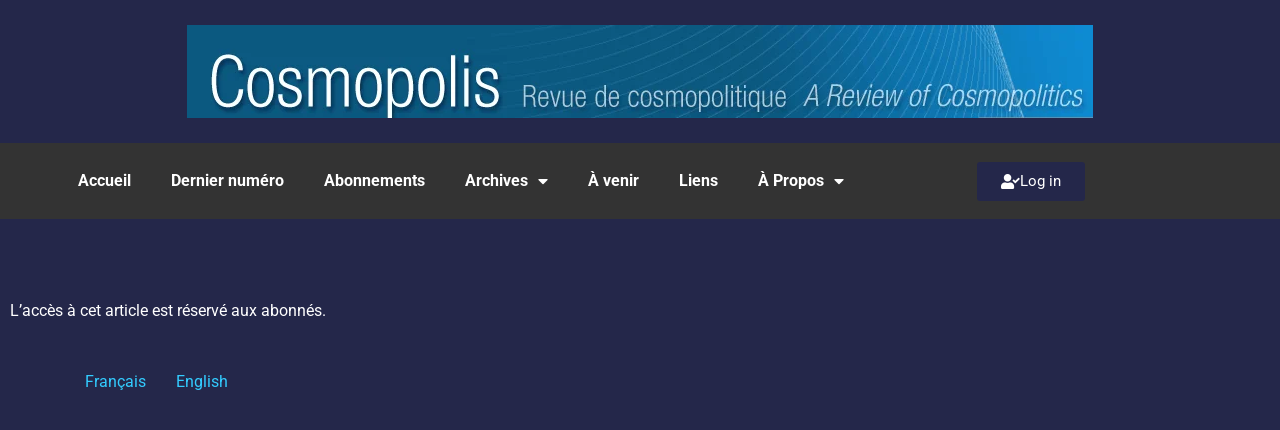

--- FILE ---
content_type: text/html; charset=UTF-8
request_url: https://www.cosmopolis-rev.org/articles-2/a-flexible-cylinder-to-model-physical-functions-of-consciousness
body_size: 15883
content:
<!doctype html>
<html lang="fr-FR">
<head>
	<meta charset="UTF-8">
	<meta name="viewport" content="width=device-width, initial-scale=1">
	<link rel="profile" href="https://gmpg.org/xfn/11">
	<meta name='robots' content='index, follow, max-image-preview:large, max-snippet:-1, max-video-preview:-1' />

	<!-- This site is optimized with the Yoast SEO plugin v26.6 - https://yoast.com/wordpress/plugins/seo/ -->
	<title>A flexible cylinder to model physical functions of consciousness - Cosmopolis</title>
	<link rel="canonical" href="https://www.cosmopolis-rev.org/articles-2/a-flexible-cylinder-to-model-physical-functions-of-consciousness" />
	<meta property="og:locale" content="fr_FR" />
	<meta property="og:type" content="article" />
	<meta property="og:title" content="A flexible cylinder to model physical functions of consciousness - Cosmopolis" />
	<meta property="og:description" content="Résumé / AbstractWe consider the universe as entirely described by physical information and we propose to describe its evolution as a variation of its information, as if it were calculated by a giant computer implementing the laws of nature. However, a delicate aspect of this process is that nature contains a certain amount of indeterminism, [&hellip;]" />
	<meta property="og:url" content="https://www.cosmopolis-rev.org/articles-2/a-flexible-cylinder-to-model-physical-functions-of-consciousness" />
	<meta property="og:site_name" content="Cosmopolis" />
	<meta property="article:published_time" content="2013-10-20T19:05:03+00:00" />
	<meta name="author" content="Philippe Guillemant" />
	<meta name="twitter:label1" content="Écrit par" />
	<meta name="twitter:data1" content="Philippe Guillemant" />
	<meta name="twitter:label2" content="Durée de lecture estimée" />
	<meta name="twitter:data2" content="44 minutes" />
	<meta name="twitter:label3" content="Written by" />
	<meta name="twitter:data3" content="Philippe Guillemant" />
	<script type="application/ld+json" class="yoast-schema-graph">{"@context":"https://schema.org","@graph":[{"@type":"Article","@id":"https://www.cosmopolis-rev.org/articles-2/a-flexible-cylinder-to-model-physical-functions-of-consciousness#article","isPartOf":{"@id":"https://www.cosmopolis-rev.org/articles-2/a-flexible-cylinder-to-model-physical-functions-of-consciousness"},"author":[{"@id":"https://www.cosmopolis-rev.org/fr/#/schema/person/fb3f987b5ce2473455b93b24e3331f7d"}],"headline":"A flexible cylinder to model physical functions of consciousness","datePublished":"2013-10-20T19:05:03+00:00","mainEntityOfPage":{"@id":"https://www.cosmopolis-rev.org/articles-2/a-flexible-cylinder-to-model-physical-functions-of-consciousness"},"wordCount":8910,"publisher":{"@id":"https://www.cosmopolis-rev.org/fr/#organization"},"keywords":["articles"],"articleSection":["Articles"],"inLanguage":"fr-FR"},{"@type":"WebPage","@id":"https://www.cosmopolis-rev.org/articles-2/a-flexible-cylinder-to-model-physical-functions-of-consciousness","url":"https://www.cosmopolis-rev.org/articles-2/a-flexible-cylinder-to-model-physical-functions-of-consciousness","name":"A flexible cylinder to model physical functions of consciousness - Cosmopolis","isPartOf":{"@id":"https://www.cosmopolis-rev.org/fr/#website"},"datePublished":"2013-10-20T19:05:03+00:00","inLanguage":"fr-FR","potentialAction":[{"@type":"ReadAction","target":["https://www.cosmopolis-rev.org/articles-2/a-flexible-cylinder-to-model-physical-functions-of-consciousness"]}]},{"@type":"WebSite","@id":"https://www.cosmopolis-rev.org/fr/#website","url":"https://www.cosmopolis-rev.org/fr/","name":"Cosmopolis","description":"Revue de cosmopolitique","publisher":{"@id":"https://www.cosmopolis-rev.org/fr/#organization"},"potentialAction":[{"@type":"SearchAction","target":{"@type":"EntryPoint","urlTemplate":"https://www.cosmopolis-rev.org/fr/?s={search_term_string}"},"query-input":{"@type":"PropertyValueSpecification","valueRequired":true,"valueName":"search_term_string"}}],"inLanguage":"fr-FR"},{"@type":"Organization","@id":"https://www.cosmopolis-rev.org/fr/#organization","name":"Cosmopolis","url":"https://www.cosmopolis-rev.org/fr/","logo":{"@type":"ImageObject","inLanguage":"fr-FR","@id":"https://www.cosmopolis-rev.org/fr/#/schema/logo/image/","url":"https://www.cosmopolis-rev.org/wp-content/uploads/2019/12/logo_cosmo.png","contentUrl":"https://www.cosmopolis-rev.org/wp-content/uploads/2019/12/logo_cosmo.png","width":906,"height":93,"caption":"Cosmopolis"},"image":{"@id":"https://www.cosmopolis-rev.org/fr/#/schema/logo/image/"}},{"@type":"Person","@id":"https://www.cosmopolis-rev.org/fr/#/schema/person/fb3f987b5ce2473455b93b24e3331f7d","name":"Philippe Guillemant","image":{"@type":"ImageObject","inLanguage":"fr-FR","@id":"https://www.cosmopolis-rev.org/fr/#/schema/person/image/88527ebe79876462644969c168d711be","url":"https://secure.gravatar.com/avatar/42c801975e9e2d97648e3b16ee079daf3cc956d084a32acac55655783b84215c?s=96&d=mm&r=g","contentUrl":"https://secure.gravatar.com/avatar/42c801975e9e2d97648e3b16ee079daf3cc956d084a32acac55655783b84215c?s=96&d=mm&r=g","caption":"Philippe Guillemant"},"description":"Researcher at CNRS (French National Centre for scientific Research), engineer from the “Ecole Centrale Paris”, specializes in the Physics of Information and Chaos. He obtained his PhD and Research Supervision habilitation from Aix-Marseille University, and has been awarded the “Cristal du CNRS” and the “International industrial vision trophy” for his innovative work in image processing and artificial intelligence.","url":"https://www.cosmopolis-rev.org/fr/author/pguillemant"}]}</script>
	<!-- / Yoast SEO plugin. -->


<link rel="alternate" type="application/rss+xml" title="Cosmopolis &raquo; Flux" href="https://www.cosmopolis-rev.org/fr/feed" />
<link rel="alternate" type="application/rss+xml" title="Cosmopolis &raquo; Flux des commentaires" href="https://www.cosmopolis-rev.org/fr/comments/feed" />
<link rel="alternate" type="application/rss+xml" title="Cosmopolis &raquo; A flexible cylinder to model physical functions of consciousness Flux des commentaires" href="https://www.cosmopolis-rev.org/articles-2/a-flexible-cylinder-to-model-physical-functions-of-consciousness/feed" />
<link rel="alternate" title="oEmbed (JSON)" type="application/json+oembed" href="https://www.cosmopolis-rev.org/wp-json/oembed/1.0/embed?url=https%3A%2F%2Fwww.cosmopolis-rev.org%2Farticles-2%2Fa-flexible-cylinder-to-model-physical-functions-of-consciousness&#038;lang=fr" />
<link rel="alternate" title="oEmbed (XML)" type="text/xml+oembed" href="https://www.cosmopolis-rev.org/wp-json/oembed/1.0/embed?url=https%3A%2F%2Fwww.cosmopolis-rev.org%2Farticles-2%2Fa-flexible-cylinder-to-model-physical-functions-of-consciousness&#038;format=xml&#038;lang=fr" />
<style id='wp-img-auto-sizes-contain-inline-css'>
img:is([sizes=auto i],[sizes^="auto," i]){contain-intrinsic-size:3000px 1500px}
/*# sourceURL=wp-img-auto-sizes-contain-inline-css */
</style>
<style id='wp-emoji-styles-inline-css'>

	img.wp-smiley, img.emoji {
		display: inline !important;
		border: none !important;
		box-shadow: none !important;
		height: 1em !important;
		width: 1em !important;
		margin: 0 0.07em !important;
		vertical-align: -0.1em !important;
		background: none !important;
		padding: 0 !important;
	}
/*# sourceURL=wp-emoji-styles-inline-css */
</style>
<style id='co-authors-plus-coauthors-style-inline-css'>
.wp-block-co-authors-plus-coauthors.is-layout-flow [class*=wp-block-co-authors-plus]{display:inline}

/*# sourceURL=https://www.cosmopolis-rev.org/wp-content/plugins/co-authors-plus/build/blocks/block-coauthors/style-index.css */
</style>
<style id='co-authors-plus-avatar-style-inline-css'>
.wp-block-co-authors-plus-avatar :where(img){height:auto;max-width:100%;vertical-align:bottom}.wp-block-co-authors-plus-coauthors.is-layout-flow .wp-block-co-authors-plus-avatar :where(img){vertical-align:middle}.wp-block-co-authors-plus-avatar:is(.alignleft,.alignright){display:table}.wp-block-co-authors-plus-avatar.aligncenter{display:table;margin-inline:auto}

/*# sourceURL=https://www.cosmopolis-rev.org/wp-content/plugins/co-authors-plus/build/blocks/block-coauthor-avatar/style-index.css */
</style>
<style id='co-authors-plus-image-style-inline-css'>
.wp-block-co-authors-plus-image{margin-bottom:0}.wp-block-co-authors-plus-image :where(img){height:auto;max-width:100%;vertical-align:bottom}.wp-block-co-authors-plus-coauthors.is-layout-flow .wp-block-co-authors-plus-image :where(img){vertical-align:middle}.wp-block-co-authors-plus-image:is(.alignfull,.alignwide) :where(img){width:100%}.wp-block-co-authors-plus-image:is(.alignleft,.alignright){display:table}.wp-block-co-authors-plus-image.aligncenter{display:table;margin-inline:auto}

/*# sourceURL=https://www.cosmopolis-rev.org/wp-content/plugins/co-authors-plus/build/blocks/block-coauthor-image/style-index.css */
</style>
<link rel='stylesheet' id='hello-elementor-theme-style-css' href='https://www.cosmopolis-rev.org/wp-content/themes/hello-elementor/assets/css/theme.css?ver=3.4.5' media='all' />
<link rel='stylesheet' id='hello-elementor-child-style-css' href='https://www.cosmopolis-rev.org/wp-content/themes/hello-theme-child-master/style.css?ver=1.0.0' media='all' />
<link rel='stylesheet' id='hello-elementor-css' href='https://www.cosmopolis-rev.org/wp-content/themes/hello-elementor/assets/css/reset.css?ver=3.4.5' media='all' />
<link rel='stylesheet' id='hello-elementor-header-footer-css' href='https://www.cosmopolis-rev.org/wp-content/themes/hello-elementor/assets/css/header-footer.css?ver=3.4.5' media='all' />
<link rel='stylesheet' id='elementor-frontend-css' href='https://www.cosmopolis-rev.org/wp-content/plugins/elementor/assets/css/frontend.min.css?ver=3.34.0' media='all' />
<link rel='stylesheet' id='widget-image-css' href='https://www.cosmopolis-rev.org/wp-content/plugins/elementor/assets/css/widget-image.min.css?ver=3.34.0' media='all' />
<link rel='stylesheet' id='widget-nav-menu-css' href='https://www.cosmopolis-rev.org/wp-content/plugins/elementor-pro/assets/css/widget-nav-menu.min.css?ver=3.34.0' media='all' />
<link rel='stylesheet' id='widget-spacer-css' href='https://www.cosmopolis-rev.org/wp-content/plugins/elementor/assets/css/widget-spacer.min.css?ver=3.34.0' media='all' />
<link rel='stylesheet' id='elementor-icons-css' href='https://www.cosmopolis-rev.org/wp-content/plugins/elementor/assets/lib/eicons/css/elementor-icons.min.css?ver=5.45.0' media='all' />
<link rel='stylesheet' id='elementor-post-2658-css' href='https://www.cosmopolis-rev.org/wp-content/uploads/elementor/css/post-2658.css?ver=1767638543' media='all' />
<link rel='stylesheet' id='font-awesome-5-all-css' href='https://www.cosmopolis-rev.org/wp-content/plugins/elementor/assets/lib/font-awesome/css/all.min.css?ver=3.34.0' media='all' />
<link rel='stylesheet' id='font-awesome-4-shim-css' href='https://www.cosmopolis-rev.org/wp-content/plugins/elementor/assets/lib/font-awesome/css/v4-shims.min.css?ver=3.34.0' media='all' />
<link rel='stylesheet' id='elementor-post-2639-css' href='https://www.cosmopolis-rev.org/wp-content/uploads/elementor/css/post-2639.css?ver=1767638543' media='all' />
<link rel='stylesheet' id='elementor-post-2680-css' href='https://www.cosmopolis-rev.org/wp-content/uploads/elementor/css/post-2680.css?ver=1767638552' media='all' />
<link rel='stylesheet' id='UserAccessManagerLoginForm-css' href='https://www.cosmopolis-rev.org/wp-content/plugins/user-access-manager/assets/css/uamLoginForm.css?ver=2.3.8' media='screen' />
<link rel='stylesheet' id='elementor-gf-local-roboto-css' href='https://www.cosmopolis-rev.org/wp-content/uploads/elementor/google-fonts/css/roboto.css?ver=1744110979' media='all' />
<link rel='stylesheet' id='elementor-gf-local-robotoslab-css' href='https://www.cosmopolis-rev.org/wp-content/uploads/elementor/google-fonts/css/robotoslab.css?ver=1744110982' media='all' />
<link rel='stylesheet' id='elementor-icons-shared-0-css' href='https://www.cosmopolis-rev.org/wp-content/plugins/elementor/assets/lib/font-awesome/css/fontawesome.min.css?ver=5.15.3' media='all' />
<link rel='stylesheet' id='elementor-icons-fa-solid-css' href='https://www.cosmopolis-rev.org/wp-content/plugins/elementor/assets/lib/font-awesome/css/solid.min.css?ver=5.15.3' media='all' />
<script src="https://www.cosmopolis-rev.org/wp-includes/js/jquery/jquery.min.js?ver=3.7.1" id="jquery-core-js"></script>
<script src="https://www.cosmopolis-rev.org/wp-includes/js/jquery/jquery-migrate.min.js?ver=3.4.1" id="jquery-migrate-js"></script>
<script src="https://www.cosmopolis-rev.org/wp-content/plugins/elementor/assets/lib/font-awesome/js/v4-shims.min.js?ver=3.34.0" id="font-awesome-4-shim-js"></script>
<link rel="https://api.w.org/" href="https://www.cosmopolis-rev.org/wp-json/" /><link rel="alternate" title="JSON" type="application/json" href="https://www.cosmopolis-rev.org/wp-json/wp/v2/posts/413" /><link rel="EditURI" type="application/rsd+xml" title="RSD" href="https://www.cosmopolis-rev.org/xmlrpc.php?rsd" />
<meta name="generator" content="WordPress 6.9" />
<link rel='shortlink' href='https://www.cosmopolis-rev.org/?p=413' />
<meta name="generator" content="Elementor 3.34.0; features: additional_custom_breakpoints; settings: css_print_method-external, google_font-enabled, font_display-auto">
			<style>
				.e-con.e-parent:nth-of-type(n+4):not(.e-lazyloaded):not(.e-no-lazyload),
				.e-con.e-parent:nth-of-type(n+4):not(.e-lazyloaded):not(.e-no-lazyload) * {
					background-image: none !important;
				}
				@media screen and (max-height: 1024px) {
					.e-con.e-parent:nth-of-type(n+3):not(.e-lazyloaded):not(.e-no-lazyload),
					.e-con.e-parent:nth-of-type(n+3):not(.e-lazyloaded):not(.e-no-lazyload) * {
						background-image: none !important;
					}
				}
				@media screen and (max-height: 640px) {
					.e-con.e-parent:nth-of-type(n+2):not(.e-lazyloaded):not(.e-no-lazyload),
					.e-con.e-parent:nth-of-type(n+2):not(.e-lazyloaded):not(.e-no-lazyload) * {
						background-image: none !important;
					}
				}
			</style>
					<style id="wp-custom-css">
			p {
	margin-bottom: 1em;
}

#wrapper {
	background: none repeat scroll 0 0 #F8F8F8;
	box-shadow: none;
	margin: 0 auto;
	max-width: 100%;
}

#header {
	background-color: #006B94;
	border-top: none;
}

#site-title {
	margin-left: auto;
	margin-right: auto;
	position: relative;
	height: 50px;
	text-align: right;
	font-size: 36px;
	font-weight: normal;
	line-height: 1.2;
	padding: 0 0 8px;
	text-shadow: rgba(0,0,0,0.8) 0 1px 0;
}

#site-description {
	margin-left: auto;
	margin-right: auto;
	margin-top: 10px;
	position: relative;
	width: 300px;
	height: 50px;
	font-size: 24px;
	font-weight: normal;
	line-height: 1.2;
	padding: 35px 0 8px 20px;
	text-shadow: rgba(0,0,0,0.8) 0 1px 0;
}

#site-title img {
	margin: 10px 30px;
}

#site-title a {
	color: #FFFFFF !important;
	font-size: 20px !important;
}

#site-description {
	color: #FFFFFF !important;
}

#header #searchform {
	display: none;
}

#access {
	margin-left: auto;
	margin-right: auto;
	position: relative;
	width: 70%;
	background: #66a6bf;
	font-weight: bold;
	font-size: 14px;
	height: 35px;
	padding: 0;
	margin-top: 60px;
}

#access a {
	color: #F0F0F0;
	display: block;
	padding: 6px 10px;
}

li.menu-item {
	border-right-width: 1px;
	color: #66A6BF;
	position: relative;
}

#container {
	margin-left: auto;
	margin-right: auto;
	width: 70%;
}

#container #content {
	width: 75%;
}

#container #sidebar {
	width: 20%;
	margin: 0 0 0 4%;
	background: none repeat scroll 0 0 #F0F0F0;
}

#sidebar .twocol {
	width: 100%;
}

#container .entry {
	margin: 0;
}

#container .entry p {
	text-align: justify;
}

#sidebar-right .onecol {
	border-top: 1px dotted #66A6BF;
}

#sidebar-right .widget {
	background: #f0f0f0;
}

.widget-title {
	color: #0b5981;
}

#loginform label {
	color: #0e8ad2;
}

#current-location {
	margin-left: auto;
	margin-right: auto;
	padding-top: 1px;
	width: 100%;
}

#current-location h6.prefix-text {
	display: none;
}

#current-location h1.page-title {
	height: 25px;
	padding-top: 5px;
}

/*Styling summary*/
span.pagination {
	position: absolute;
	right: 34%;
}

/*Styling article*/
h1.article-title {
	font-weight: bold;
}

span.author-name {
	font-size: 16px;
}

span.author-resume {
	font-size: 11px;
	line-height: 1em;
}

/*Styling abstract*/
.entry-meta {
	display: none;
}

.abstract {
	background: #66a6bf;
	border-bottom: 1px solid #0b5981;
}

.important {
	border: 1px solid #E5E5E5;
	background: url(../images/typography/important.png) repeat-x 0 100%;
	padding: 15px;
	margin: 25px 0 10px;
	position: relative;
	text-align: justify;
}

span.important-title {
	background: #fff;
	color: #000;
	position: absolute;
	display: block;
	top: -.8em;
	left: 10px;
	padding: 3px 8px;
	font-size: 100%;
	font-weight: bold;
}

h1.entry-title {
	display: none;
}

/*Styling des infos de l'auteur */
.postauthor {
	background-color: #fafafa;
	border: 1px solid #f3f3f3;
	padding: 10px;
	margin: 10px 0;
}

.postauthor h4 {
	font-size: 1.2em;
	margin: 0 0 10px;
}

.postauthor img {
	float: left;
	margin: 0 15px 8px 0;
}

.ast-archive-description p {
	color:black;
	padding: 10px 10px 10px 0px;
}
	
			</style>
		</head>
<body class="wp-singular post-template-default single single-post postid-413 single-format-standard wp-custom-logo wp-embed-responsive wp-theme-hello-elementor wp-child-theme-hello-theme-child-master hello-elementor-default elementor-default elementor-kit-2658 elementor-page-2680">


<a class="skip-link screen-reader-text" href="#content">Aller au contenu</a>

		<header data-elementor-type="header" data-elementor-id="2639" class="elementor elementor-2639 elementor-location-header" data-elementor-post-type="elementor_library">
					<section class="elementor-section elementor-top-section elementor-element elementor-element-20f0389 elementor-section-full_width elementor-section-height-default elementor-section-height-default" data-id="20f0389" data-element_type="section" data-settings="{&quot;background_background&quot;:&quot;classic&quot;}">
						<div class="elementor-container elementor-column-gap-default">
					<div class="elementor-column elementor-col-100 elementor-top-column elementor-element elementor-element-3d880fc" data-id="3d880fc" data-element_type="column">
			<div class="elementor-widget-wrap elementor-element-populated">
						<div class="elementor-element elementor-element-58c9e97 elementor-widget elementor-widget-theme-site-logo elementor-widget-image" data-id="58c9e97" data-element_type="widget" data-widget_type="theme-site-logo.default">
				<div class="elementor-widget-container">
											<a href="https://www.cosmopolis-rev.org">
			<img width="906" height="93" src="https://www.cosmopolis-rev.org/wp-content/uploads/2019/12/logo_cosmo.png" class="attachment-full size-full wp-image-2358" alt="" srcset="https://www.cosmopolis-rev.org/wp-content/uploads/2019/12/logo_cosmo.png 906w, https://www.cosmopolis-rev.org/wp-content/uploads/2019/12/logo_cosmo-300x31.png 300w, https://www.cosmopolis-rev.org/wp-content/uploads/2019/12/logo_cosmo-768x79.png 768w, https://www.cosmopolis-rev.org/wp-content/uploads/2019/12/logo_cosmo-16x2.png 16w" sizes="(max-width: 906px) 100vw, 906px" />				</a>
											</div>
				</div>
					</div>
		</div>
					</div>
		</section>
				<section class="elementor-section elementor-top-section elementor-element elementor-element-7aa2ebe elementor-section-content-middle elementor-section-boxed elementor-section-height-default elementor-section-height-default" data-id="7aa2ebe" data-element_type="section" data-settings="{&quot;background_background&quot;:&quot;classic&quot;}">
						<div class="elementor-container elementor-column-gap-default">
					<div class="elementor-column elementor-col-50 elementor-top-column elementor-element elementor-element-5a21fc9" data-id="5a21fc9" data-element_type="column">
			<div class="elementor-widget-wrap elementor-element-populated">
						<div class="elementor-element elementor-element-b3482e8 elementor-nav-menu__align-center elementor-nav-menu--dropdown-tablet elementor-nav-menu__text-align-aside elementor-nav-menu--toggle elementor-nav-menu--burger elementor-widget elementor-widget-nav-menu" data-id="b3482e8" data-element_type="widget" data-settings="{&quot;layout&quot;:&quot;horizontal&quot;,&quot;submenu_icon&quot;:{&quot;value&quot;:&quot;&lt;i class=\&quot;fas fa-caret-down\&quot; aria-hidden=\&quot;true\&quot;&gt;&lt;\/i&gt;&quot;,&quot;library&quot;:&quot;fa-solid&quot;},&quot;toggle&quot;:&quot;burger&quot;}" data-widget_type="nav-menu.default">
				<div class="elementor-widget-container">
								<nav aria-label="Menu" class="elementor-nav-menu--main elementor-nav-menu__container elementor-nav-menu--layout-horizontal e--pointer-underline e--animation-fade">
				<ul id="menu-1-b3482e8" class="elementor-nav-menu"><li class="menu-item menu-item-type-post_type menu-item-object-page menu-item-home menu-item-4580"><a href="https://www.cosmopolis-rev.org/fr/" class="elementor-item">Accueil</a></li>
<li class="menu-item menu-item-type-post_type menu-item-object-page menu-item-4529"><a href="https://www.cosmopolis-rev.org/2025-3-4-fr" class="elementor-item">Dernier numéro</a></li>
<li class="menu-item menu-item-type-post_type menu-item-object-page menu-item-31"><a href="https://www.cosmopolis-rev.org/abonnements" class="elementor-item">Abonnements</a></li>
<li class="menu-item menu-item-type-custom menu-item-object-custom menu-item-has-children menu-item-643"><a href="#" class="elementor-item elementor-item-anchor">Archives</a>
<ul class="sub-menu elementor-nav-menu--dropdown">
	<li class="menu-item menu-item-type-custom menu-item-object-custom menu-item-has-children menu-item-4528"><a href="#" class="elementor-sub-item elementor-item-anchor">2025</a>
	<ul class="sub-menu elementor-nav-menu--dropdown">
		<li class="menu-item menu-item-type-post_type menu-item-object-page menu-item-4367"><a href="https://www.cosmopolis-rev.org/2025-1-2-fr" class="elementor-sub-item">2025-1-2</a></li>
	</ul>
</li>
	<li class="menu-item menu-item-type-custom menu-item-object-custom menu-item-has-children menu-item-4243"><a href="#" class="elementor-sub-item elementor-item-anchor">2024</a>
	<ul class="sub-menu elementor-nav-menu--dropdown">
		<li class="menu-item menu-item-type-post_type menu-item-object-page menu-item-4083"><a href="https://www.cosmopolis-rev.org/2024-1-2-fr" class="elementor-sub-item">2024-1-2</a></li>
		<li class="menu-item menu-item-type-post_type menu-item-object-page menu-item-4245"><a href="https://www.cosmopolis-rev.org/2024-3-4-fr" class="elementor-sub-item">2024-3-4</a></li>
	</ul>
</li>
	<li class="menu-item menu-item-type-custom menu-item-object-custom menu-item-has-children menu-item-3885"><a href="#" class="elementor-sub-item elementor-item-anchor">2023</a>
	<ul class="sub-menu elementor-nav-menu--dropdown">
		<li class="menu-item menu-item-type-post_type menu-item-object-page menu-item-3696"><a href="https://www.cosmopolis-rev.org/2023-1-2-fr" class="elementor-sub-item">2023-1-2</a></li>
		<li class="menu-item menu-item-type-post_type menu-item-object-page menu-item-3944"><a href="https://www.cosmopolis-rev.org/2023-3-4-fr" class="elementor-sub-item">2023-3-4</a></li>
	</ul>
</li>
	<li class="menu-item menu-item-type-custom menu-item-object-custom menu-item-has-children menu-item-3463"><a href="#" class="elementor-sub-item elementor-item-anchor">2022</a>
	<ul class="sub-menu elementor-nav-menu--dropdown">
		<li class="menu-item menu-item-type-post_type menu-item-object-page menu-item-3323"><a href="https://www.cosmopolis-rev.org/2022-1-2-fr" class="elementor-sub-item">2022-1-2</a></li>
		<li class="menu-item menu-item-type-post_type menu-item-object-page menu-item-3462"><a href="https://www.cosmopolis-rev.org/2022-3-4-fr" class="elementor-sub-item">2022-3-4</a></li>
	</ul>
</li>
	<li class="menu-item menu-item-type-custom menu-item-object-custom menu-item-has-children menu-item-3118"><a href="#" class="elementor-sub-item elementor-item-anchor">2021</a>
	<ul class="sub-menu elementor-nav-menu--dropdown">
		<li class="menu-item menu-item-type-post_type menu-item-object-page menu-item-3100"><a href="https://www.cosmopolis-rev.org/2021-1-2-fr" class="elementor-sub-item">2021-1-2</a></li>
		<li class="menu-item menu-item-type-post_type menu-item-object-page menu-item-3119"><a href="https://www.cosmopolis-rev.org/2021-3-4-fr" class="elementor-sub-item">2021-3-4</a></li>
	</ul>
</li>
	<li class="menu-item menu-item-type-custom menu-item-object-custom menu-item-has-children menu-item-2845"><a href="#" class="elementor-sub-item elementor-item-anchor">2020</a>
	<ul class="sub-menu elementor-nav-menu--dropdown">
		<li class="menu-item menu-item-type-post_type menu-item-object-page menu-item-2749"><a href="https://www.cosmopolis-rev.org/2020-1-2-fr" class="elementor-sub-item">2020-1-2</a></li>
		<li class="menu-item menu-item-type-post_type menu-item-object-page menu-item-2846"><a href="https://www.cosmopolis-rev.org/2020-3-4-fr" class="elementor-sub-item">2020-3-4</a></li>
	</ul>
</li>
	<li class="menu-item menu-item-type-custom menu-item-object-custom menu-item-has-children menu-item-2476"><a href="#" class="elementor-sub-item elementor-item-anchor">2019</a>
	<ul class="sub-menu elementor-nav-menu--dropdown">
		<li class="menu-item menu-item-type-post_type menu-item-object-page menu-item-2307"><a href="https://www.cosmopolis-rev.org/2019-1-2-fr" class="elementor-sub-item">2019-1-2</a></li>
		<li class="menu-item menu-item-type-post_type menu-item-object-page menu-item-2477"><a href="https://www.cosmopolis-rev.org/2019-3-4-fr" class="elementor-sub-item">2019-3-4</a></li>
	</ul>
</li>
	<li class="menu-item menu-item-type-custom menu-item-object-custom menu-item-has-children menu-item-2122"><a href="#" class="elementor-sub-item elementor-item-anchor">2018</a>
	<ul class="sub-menu elementor-nav-menu--dropdown">
		<li class="menu-item menu-item-type-post_type menu-item-object-page menu-item-1980"><a href="https://www.cosmopolis-rev.org/2018-1-2-fr" class="elementor-sub-item">2018-1-2</a></li>
		<li class="menu-item menu-item-type-post_type menu-item-object-page menu-item-2130"><a href="https://www.cosmopolis-rev.org/2018-3-4-fr" class="elementor-sub-item">2018-3-4</a></li>
	</ul>
</li>
	<li class="menu-item menu-item-type-custom menu-item-object-custom menu-item-has-children menu-item-1880"><a href="#" class="elementor-sub-item elementor-item-anchor">2017</a>
	<ul class="sub-menu elementor-nav-menu--dropdown">
		<li class="menu-item menu-item-type-post_type menu-item-object-page menu-item-1786"><a href="https://www.cosmopolis-rev.org/2017-1-fr" class="elementor-sub-item">2017-1</a></li>
		<li class="menu-item menu-item-type-post_type menu-item-object-page menu-item-1881"><a href="https://www.cosmopolis-rev.org/2017-2-3-fr" class="elementor-sub-item">2017-2-3</a></li>
	</ul>
</li>
	<li class="menu-item menu-item-type-custom menu-item-object-custom menu-item-has-children menu-item-1614"><a href="#" class="elementor-sub-item elementor-item-anchor">2016</a>
	<ul class="sub-menu elementor-nav-menu--dropdown">
		<li class="menu-item menu-item-type-post_type menu-item-object-page menu-item-1526"><a href="https://www.cosmopolis-rev.org/2016-1-fr" class="elementor-sub-item">2016-1</a></li>
		<li class="menu-item menu-item-type-post_type menu-item-object-page menu-item-1613"><a href="https://www.cosmopolis-rev.org/2016-2-fr" class="elementor-sub-item">2016-2</a></li>
		<li class="menu-item menu-item-type-post_type menu-item-object-page menu-item-1714"><a href="https://www.cosmopolis-rev.org/2016-3-4-fr" class="elementor-sub-item">2016-3-4</a></li>
	</ul>
</li>
	<li class="menu-item menu-item-type-custom menu-item-object-custom menu-item-has-children menu-item-1388"><a href="#" class="elementor-sub-item elementor-item-anchor">2015</a>
	<ul class="sub-menu elementor-nav-menu--dropdown">
		<li class="menu-item menu-item-type-post_type menu-item-object-page menu-item-1279"><a href="https://www.cosmopolis-rev.org/2015-1-fr" class="elementor-sub-item">2015-1</a></li>
		<li class="menu-item menu-item-type-post_type menu-item-object-page menu-item-1387"><a href="https://www.cosmopolis-rev.org/2015-2-fr" class="elementor-sub-item">2015-2</a></li>
		<li class="menu-item menu-item-type-post_type menu-item-object-page menu-item-1458"><a href="https://www.cosmopolis-rev.org/2015-3-4-fr" class="elementor-sub-item">2015-3-4</a></li>
	</ul>
</li>
	<li class="menu-item menu-item-type-custom menu-item-object-custom menu-item-has-children menu-item-951"><a href="#" class="elementor-sub-item elementor-item-anchor">2014</a>
	<ul class="sub-menu elementor-nav-menu--dropdown">
		<li class="menu-item menu-item-type-post_type menu-item-object-page menu-item-883"><a href="https://www.cosmopolis-rev.org/2014-1" class="elementor-sub-item">2014-1</a></li>
		<li class="menu-item menu-item-type-post_type menu-item-object-page menu-item-1122"><a href="https://www.cosmopolis-rev.org/2014-2-fr" class="elementor-sub-item">2014-2</a></li>
		<li class="menu-item menu-item-type-post_type menu-item-object-page menu-item-1121"><a href="https://www.cosmopolis-rev.org/2014-3-4-fr" class="elementor-sub-item">2014-3-4</a></li>
	</ul>
</li>
	<li class="menu-item menu-item-type-custom menu-item-object-custom menu-item-has-children menu-item-329"><a href="#" class="elementor-sub-item elementor-item-anchor">2013</a>
	<ul class="sub-menu elementor-nav-menu--dropdown">
		<li class="menu-item menu-item-type-post_type menu-item-object-page menu-item-318"><a href="https://www.cosmopolis-rev.org/2013-1" class="elementor-sub-item">2013-1</a></li>
		<li class="menu-item menu-item-type-post_type menu-item-object-page menu-item-321"><a href="https://www.cosmopolis-rev.org/2013-2" class="elementor-sub-item">2013-2</a></li>
		<li class="menu-item menu-item-type-post_type menu-item-object-page menu-item-440"><a href="https://www.cosmopolis-rev.org/2013-3" class="elementor-sub-item">2013-3</a></li>
		<li class="menu-item menu-item-type-post_type menu-item-object-page menu-item-595"><a href="https://www.cosmopolis-rev.org/2013-4" class="elementor-sub-item">2013-4</a></li>
	</ul>
</li>
	<li class="menu-item menu-item-type-custom menu-item-object-custom menu-item-has-children menu-item-328"><a href="#" class="elementor-sub-item elementor-item-anchor">2012</a>
	<ul class="sub-menu elementor-nav-menu--dropdown">
		<li class="menu-item menu-item-type-post_type menu-item-object-page menu-item-256"><a href="https://www.cosmopolis-rev.org/2012-1" class="elementor-sub-item">2012-1</a></li>
		<li class="menu-item menu-item-type-post_type menu-item-object-page menu-item-312"><a href="https://www.cosmopolis-rev.org/2012-2" class="elementor-sub-item">2012-2</a></li>
		<li class="menu-item menu-item-type-post_type menu-item-object-page menu-item-315"><a href="https://www.cosmopolis-rev.org/2012-3-4" class="elementor-sub-item">2012-3-4</a></li>
	</ul>
</li>
	<li class="menu-item menu-item-type-custom menu-item-object-custom menu-item-has-children menu-item-327"><a href="#" class="elementor-sub-item elementor-item-anchor">2011</a>
	<ul class="sub-menu elementor-nav-menu--dropdown">
		<li class="menu-item menu-item-type-post_type menu-item-object-page menu-item-253"><a href="https://www.cosmopolis-rev.org/2011-1-4" class="elementor-sub-item">2011-1-4</a></li>
	</ul>
</li>
	<li class="menu-item menu-item-type-custom menu-item-object-custom menu-item-has-children menu-item-326"><a href="#" class="elementor-sub-item elementor-item-anchor">2010</a>
	<ul class="sub-menu elementor-nav-menu--dropdown">
		<li class="menu-item menu-item-type-post_type menu-item-object-page menu-item-250"><a href="https://www.cosmopolis-rev.org/2010-1-4" class="elementor-sub-item">2010-1-4</a></li>
	</ul>
</li>
</ul>
</li>
<li class="menu-item menu-item-type-post_type menu-item-object-page menu-item-539"><a href="https://www.cosmopolis-rev.org/venir" class="elementor-item">À venir</a></li>
<li class="menu-item menu-item-type-post_type menu-item-object-page menu-item-29"><a href="https://www.cosmopolis-rev.org/liens" class="elementor-item">Liens</a></li>
<li class="menu-item menu-item-type-post_type menu-item-object-page menu-item-has-children menu-item-35"><a href="https://www.cosmopolis-rev.org/a-propos" class="elementor-item">À Propos</a>
<ul class="sub-menu elementor-nav-menu--dropdown">
	<li class="menu-item menu-item-type-post_type menu-item-object-page menu-item-192"><a href="https://www.cosmopolis-rev.org/contact" class="elementor-sub-item">Contact</a></li>
	<li class="menu-item menu-item-type-post_type menu-item-object-page menu-item-182"><a href="https://www.cosmopolis-rev.org/conseil-editorial" class="elementor-sub-item">Conseil éditorial</a></li>
	<li class="menu-item menu-item-type-post_type menu-item-object-page menu-item-62"><a href="https://www.cosmopolis-rev.org/auteurs" class="elementor-sub-item">Auteurs</a></li>
	<li class="menu-item menu-item-type-post_type menu-item-object-page menu-item-190"><a href="https://www.cosmopolis-rev.org/soumissions" class="elementor-sub-item">Soumissions</a></li>
</ul>
</li>
</ul>			</nav>
					<div class="elementor-menu-toggle" role="button" tabindex="0" aria-label="Permuter le menu" aria-expanded="false">
			<i aria-hidden="true" role="presentation" class="elementor-menu-toggle__icon--open eicon-menu-bar"></i><i aria-hidden="true" role="presentation" class="elementor-menu-toggle__icon--close eicon-close"></i>		</div>
					<nav class="elementor-nav-menu--dropdown elementor-nav-menu__container" aria-hidden="true">
				<ul id="menu-2-b3482e8" class="elementor-nav-menu"><li class="menu-item menu-item-type-post_type menu-item-object-page menu-item-home menu-item-4580"><a href="https://www.cosmopolis-rev.org/fr/" class="elementor-item" tabindex="-1">Accueil</a></li>
<li class="menu-item menu-item-type-post_type menu-item-object-page menu-item-4529"><a href="https://www.cosmopolis-rev.org/2025-3-4-fr" class="elementor-item" tabindex="-1">Dernier numéro</a></li>
<li class="menu-item menu-item-type-post_type menu-item-object-page menu-item-31"><a href="https://www.cosmopolis-rev.org/abonnements" class="elementor-item" tabindex="-1">Abonnements</a></li>
<li class="menu-item menu-item-type-custom menu-item-object-custom menu-item-has-children menu-item-643"><a href="#" class="elementor-item elementor-item-anchor" tabindex="-1">Archives</a>
<ul class="sub-menu elementor-nav-menu--dropdown">
	<li class="menu-item menu-item-type-custom menu-item-object-custom menu-item-has-children menu-item-4528"><a href="#" class="elementor-sub-item elementor-item-anchor" tabindex="-1">2025</a>
	<ul class="sub-menu elementor-nav-menu--dropdown">
		<li class="menu-item menu-item-type-post_type menu-item-object-page menu-item-4367"><a href="https://www.cosmopolis-rev.org/2025-1-2-fr" class="elementor-sub-item" tabindex="-1">2025-1-2</a></li>
	</ul>
</li>
	<li class="menu-item menu-item-type-custom menu-item-object-custom menu-item-has-children menu-item-4243"><a href="#" class="elementor-sub-item elementor-item-anchor" tabindex="-1">2024</a>
	<ul class="sub-menu elementor-nav-menu--dropdown">
		<li class="menu-item menu-item-type-post_type menu-item-object-page menu-item-4083"><a href="https://www.cosmopolis-rev.org/2024-1-2-fr" class="elementor-sub-item" tabindex="-1">2024-1-2</a></li>
		<li class="menu-item menu-item-type-post_type menu-item-object-page menu-item-4245"><a href="https://www.cosmopolis-rev.org/2024-3-4-fr" class="elementor-sub-item" tabindex="-1">2024-3-4</a></li>
	</ul>
</li>
	<li class="menu-item menu-item-type-custom menu-item-object-custom menu-item-has-children menu-item-3885"><a href="#" class="elementor-sub-item elementor-item-anchor" tabindex="-1">2023</a>
	<ul class="sub-menu elementor-nav-menu--dropdown">
		<li class="menu-item menu-item-type-post_type menu-item-object-page menu-item-3696"><a href="https://www.cosmopolis-rev.org/2023-1-2-fr" class="elementor-sub-item" tabindex="-1">2023-1-2</a></li>
		<li class="menu-item menu-item-type-post_type menu-item-object-page menu-item-3944"><a href="https://www.cosmopolis-rev.org/2023-3-4-fr" class="elementor-sub-item" tabindex="-1">2023-3-4</a></li>
	</ul>
</li>
	<li class="menu-item menu-item-type-custom menu-item-object-custom menu-item-has-children menu-item-3463"><a href="#" class="elementor-sub-item elementor-item-anchor" tabindex="-1">2022</a>
	<ul class="sub-menu elementor-nav-menu--dropdown">
		<li class="menu-item menu-item-type-post_type menu-item-object-page menu-item-3323"><a href="https://www.cosmopolis-rev.org/2022-1-2-fr" class="elementor-sub-item" tabindex="-1">2022-1-2</a></li>
		<li class="menu-item menu-item-type-post_type menu-item-object-page menu-item-3462"><a href="https://www.cosmopolis-rev.org/2022-3-4-fr" class="elementor-sub-item" tabindex="-1">2022-3-4</a></li>
	</ul>
</li>
	<li class="menu-item menu-item-type-custom menu-item-object-custom menu-item-has-children menu-item-3118"><a href="#" class="elementor-sub-item elementor-item-anchor" tabindex="-1">2021</a>
	<ul class="sub-menu elementor-nav-menu--dropdown">
		<li class="menu-item menu-item-type-post_type menu-item-object-page menu-item-3100"><a href="https://www.cosmopolis-rev.org/2021-1-2-fr" class="elementor-sub-item" tabindex="-1">2021-1-2</a></li>
		<li class="menu-item menu-item-type-post_type menu-item-object-page menu-item-3119"><a href="https://www.cosmopolis-rev.org/2021-3-4-fr" class="elementor-sub-item" tabindex="-1">2021-3-4</a></li>
	</ul>
</li>
	<li class="menu-item menu-item-type-custom menu-item-object-custom menu-item-has-children menu-item-2845"><a href="#" class="elementor-sub-item elementor-item-anchor" tabindex="-1">2020</a>
	<ul class="sub-menu elementor-nav-menu--dropdown">
		<li class="menu-item menu-item-type-post_type menu-item-object-page menu-item-2749"><a href="https://www.cosmopolis-rev.org/2020-1-2-fr" class="elementor-sub-item" tabindex="-1">2020-1-2</a></li>
		<li class="menu-item menu-item-type-post_type menu-item-object-page menu-item-2846"><a href="https://www.cosmopolis-rev.org/2020-3-4-fr" class="elementor-sub-item" tabindex="-1">2020-3-4</a></li>
	</ul>
</li>
	<li class="menu-item menu-item-type-custom menu-item-object-custom menu-item-has-children menu-item-2476"><a href="#" class="elementor-sub-item elementor-item-anchor" tabindex="-1">2019</a>
	<ul class="sub-menu elementor-nav-menu--dropdown">
		<li class="menu-item menu-item-type-post_type menu-item-object-page menu-item-2307"><a href="https://www.cosmopolis-rev.org/2019-1-2-fr" class="elementor-sub-item" tabindex="-1">2019-1-2</a></li>
		<li class="menu-item menu-item-type-post_type menu-item-object-page menu-item-2477"><a href="https://www.cosmopolis-rev.org/2019-3-4-fr" class="elementor-sub-item" tabindex="-1">2019-3-4</a></li>
	</ul>
</li>
	<li class="menu-item menu-item-type-custom menu-item-object-custom menu-item-has-children menu-item-2122"><a href="#" class="elementor-sub-item elementor-item-anchor" tabindex="-1">2018</a>
	<ul class="sub-menu elementor-nav-menu--dropdown">
		<li class="menu-item menu-item-type-post_type menu-item-object-page menu-item-1980"><a href="https://www.cosmopolis-rev.org/2018-1-2-fr" class="elementor-sub-item" tabindex="-1">2018-1-2</a></li>
		<li class="menu-item menu-item-type-post_type menu-item-object-page menu-item-2130"><a href="https://www.cosmopolis-rev.org/2018-3-4-fr" class="elementor-sub-item" tabindex="-1">2018-3-4</a></li>
	</ul>
</li>
	<li class="menu-item menu-item-type-custom menu-item-object-custom menu-item-has-children menu-item-1880"><a href="#" class="elementor-sub-item elementor-item-anchor" tabindex="-1">2017</a>
	<ul class="sub-menu elementor-nav-menu--dropdown">
		<li class="menu-item menu-item-type-post_type menu-item-object-page menu-item-1786"><a href="https://www.cosmopolis-rev.org/2017-1-fr" class="elementor-sub-item" tabindex="-1">2017-1</a></li>
		<li class="menu-item menu-item-type-post_type menu-item-object-page menu-item-1881"><a href="https://www.cosmopolis-rev.org/2017-2-3-fr" class="elementor-sub-item" tabindex="-1">2017-2-3</a></li>
	</ul>
</li>
	<li class="menu-item menu-item-type-custom menu-item-object-custom menu-item-has-children menu-item-1614"><a href="#" class="elementor-sub-item elementor-item-anchor" tabindex="-1">2016</a>
	<ul class="sub-menu elementor-nav-menu--dropdown">
		<li class="menu-item menu-item-type-post_type menu-item-object-page menu-item-1526"><a href="https://www.cosmopolis-rev.org/2016-1-fr" class="elementor-sub-item" tabindex="-1">2016-1</a></li>
		<li class="menu-item menu-item-type-post_type menu-item-object-page menu-item-1613"><a href="https://www.cosmopolis-rev.org/2016-2-fr" class="elementor-sub-item" tabindex="-1">2016-2</a></li>
		<li class="menu-item menu-item-type-post_type menu-item-object-page menu-item-1714"><a href="https://www.cosmopolis-rev.org/2016-3-4-fr" class="elementor-sub-item" tabindex="-1">2016-3-4</a></li>
	</ul>
</li>
	<li class="menu-item menu-item-type-custom menu-item-object-custom menu-item-has-children menu-item-1388"><a href="#" class="elementor-sub-item elementor-item-anchor" tabindex="-1">2015</a>
	<ul class="sub-menu elementor-nav-menu--dropdown">
		<li class="menu-item menu-item-type-post_type menu-item-object-page menu-item-1279"><a href="https://www.cosmopolis-rev.org/2015-1-fr" class="elementor-sub-item" tabindex="-1">2015-1</a></li>
		<li class="menu-item menu-item-type-post_type menu-item-object-page menu-item-1387"><a href="https://www.cosmopolis-rev.org/2015-2-fr" class="elementor-sub-item" tabindex="-1">2015-2</a></li>
		<li class="menu-item menu-item-type-post_type menu-item-object-page menu-item-1458"><a href="https://www.cosmopolis-rev.org/2015-3-4-fr" class="elementor-sub-item" tabindex="-1">2015-3-4</a></li>
	</ul>
</li>
	<li class="menu-item menu-item-type-custom menu-item-object-custom menu-item-has-children menu-item-951"><a href="#" class="elementor-sub-item elementor-item-anchor" tabindex="-1">2014</a>
	<ul class="sub-menu elementor-nav-menu--dropdown">
		<li class="menu-item menu-item-type-post_type menu-item-object-page menu-item-883"><a href="https://www.cosmopolis-rev.org/2014-1" class="elementor-sub-item" tabindex="-1">2014-1</a></li>
		<li class="menu-item menu-item-type-post_type menu-item-object-page menu-item-1122"><a href="https://www.cosmopolis-rev.org/2014-2-fr" class="elementor-sub-item" tabindex="-1">2014-2</a></li>
		<li class="menu-item menu-item-type-post_type menu-item-object-page menu-item-1121"><a href="https://www.cosmopolis-rev.org/2014-3-4-fr" class="elementor-sub-item" tabindex="-1">2014-3-4</a></li>
	</ul>
</li>
	<li class="menu-item menu-item-type-custom menu-item-object-custom menu-item-has-children menu-item-329"><a href="#" class="elementor-sub-item elementor-item-anchor" tabindex="-1">2013</a>
	<ul class="sub-menu elementor-nav-menu--dropdown">
		<li class="menu-item menu-item-type-post_type menu-item-object-page menu-item-318"><a href="https://www.cosmopolis-rev.org/2013-1" class="elementor-sub-item" tabindex="-1">2013-1</a></li>
		<li class="menu-item menu-item-type-post_type menu-item-object-page menu-item-321"><a href="https://www.cosmopolis-rev.org/2013-2" class="elementor-sub-item" tabindex="-1">2013-2</a></li>
		<li class="menu-item menu-item-type-post_type menu-item-object-page menu-item-440"><a href="https://www.cosmopolis-rev.org/2013-3" class="elementor-sub-item" tabindex="-1">2013-3</a></li>
		<li class="menu-item menu-item-type-post_type menu-item-object-page menu-item-595"><a href="https://www.cosmopolis-rev.org/2013-4" class="elementor-sub-item" tabindex="-1">2013-4</a></li>
	</ul>
</li>
	<li class="menu-item menu-item-type-custom menu-item-object-custom menu-item-has-children menu-item-328"><a href="#" class="elementor-sub-item elementor-item-anchor" tabindex="-1">2012</a>
	<ul class="sub-menu elementor-nav-menu--dropdown">
		<li class="menu-item menu-item-type-post_type menu-item-object-page menu-item-256"><a href="https://www.cosmopolis-rev.org/2012-1" class="elementor-sub-item" tabindex="-1">2012-1</a></li>
		<li class="menu-item menu-item-type-post_type menu-item-object-page menu-item-312"><a href="https://www.cosmopolis-rev.org/2012-2" class="elementor-sub-item" tabindex="-1">2012-2</a></li>
		<li class="menu-item menu-item-type-post_type menu-item-object-page menu-item-315"><a href="https://www.cosmopolis-rev.org/2012-3-4" class="elementor-sub-item" tabindex="-1">2012-3-4</a></li>
	</ul>
</li>
	<li class="menu-item menu-item-type-custom menu-item-object-custom menu-item-has-children menu-item-327"><a href="#" class="elementor-sub-item elementor-item-anchor" tabindex="-1">2011</a>
	<ul class="sub-menu elementor-nav-menu--dropdown">
		<li class="menu-item menu-item-type-post_type menu-item-object-page menu-item-253"><a href="https://www.cosmopolis-rev.org/2011-1-4" class="elementor-sub-item" tabindex="-1">2011-1-4</a></li>
	</ul>
</li>
	<li class="menu-item menu-item-type-custom menu-item-object-custom menu-item-has-children menu-item-326"><a href="#" class="elementor-sub-item elementor-item-anchor" tabindex="-1">2010</a>
	<ul class="sub-menu elementor-nav-menu--dropdown">
		<li class="menu-item menu-item-type-post_type menu-item-object-page menu-item-250"><a href="https://www.cosmopolis-rev.org/2010-1-4" class="elementor-sub-item" tabindex="-1">2010-1-4</a></li>
	</ul>
</li>
</ul>
</li>
<li class="menu-item menu-item-type-post_type menu-item-object-page menu-item-539"><a href="https://www.cosmopolis-rev.org/venir" class="elementor-item" tabindex="-1">À venir</a></li>
<li class="menu-item menu-item-type-post_type menu-item-object-page menu-item-29"><a href="https://www.cosmopolis-rev.org/liens" class="elementor-item" tabindex="-1">Liens</a></li>
<li class="menu-item menu-item-type-post_type menu-item-object-page menu-item-has-children menu-item-35"><a href="https://www.cosmopolis-rev.org/a-propos" class="elementor-item" tabindex="-1">À Propos</a>
<ul class="sub-menu elementor-nav-menu--dropdown">
	<li class="menu-item menu-item-type-post_type menu-item-object-page menu-item-192"><a href="https://www.cosmopolis-rev.org/contact" class="elementor-sub-item" tabindex="-1">Contact</a></li>
	<li class="menu-item menu-item-type-post_type menu-item-object-page menu-item-182"><a href="https://www.cosmopolis-rev.org/conseil-editorial" class="elementor-sub-item" tabindex="-1">Conseil éditorial</a></li>
	<li class="menu-item menu-item-type-post_type menu-item-object-page menu-item-62"><a href="https://www.cosmopolis-rev.org/auteurs" class="elementor-sub-item" tabindex="-1">Auteurs</a></li>
	<li class="menu-item menu-item-type-post_type menu-item-object-page menu-item-190"><a href="https://www.cosmopolis-rev.org/soumissions" class="elementor-sub-item" tabindex="-1">Soumissions</a></li>
</ul>
</li>
</ul>			</nav>
						</div>
				</div>
					</div>
		</div>
				<div class="elementor-column elementor-col-50 elementor-top-column elementor-element elementor-element-4d3ea56" data-id="4d3ea56" data-element_type="column">
			<div class="elementor-widget-wrap elementor-element-populated">
						<div class="elementor-element elementor-element-a45de99 elementor-align-center elementor-widget elementor-widget-button" data-id="a45de99" data-element_type="widget" data-widget_type="button.default">
				<div class="elementor-widget-container">
									<div class="elementor-button-wrapper">
					<a class="elementor-button elementor-button-link elementor-size-sm" href="#elementor-action%3Aaction%3Dpopup%3Aopen%26settings%3DeyJpZCI6IjQ0MTciLCJ0b2dnbGUiOmZhbHNlfQ%3D%3D">
						<span class="elementor-button-content-wrapper">
						<span class="elementor-button-icon">
				<i aria-hidden="true" class="fas fa-user-check"></i>			</span>
									<span class="elementor-button-text">Log in</span>
					</span>
					</a>
				</div>
								</div>
				</div>
					</div>
		</div>
					</div>
		</section>
				<section class="elementor-section elementor-top-section elementor-element elementor-element-336ff82 elementor-section-boxed elementor-section-height-default elementor-section-height-default" data-id="336ff82" data-element_type="section">
						<div class="elementor-container elementor-column-gap-default">
					<div class="elementor-column elementor-col-100 elementor-top-column elementor-element elementor-element-0633f49" data-id="0633f49" data-element_type="column">
			<div class="elementor-widget-wrap elementor-element-populated">
						<div class="elementor-element elementor-element-ad6015a elementor-widget elementor-widget-spacer" data-id="ad6015a" data-element_type="widget" data-widget_type="spacer.default">
				<div class="elementor-widget-container">
							<div class="elementor-spacer">
			<div class="elementor-spacer-inner"></div>
		</div>
						</div>
				</div>
					</div>
		</div>
					</div>
		</section>
				</header>
				<div data-elementor-type="single" data-elementor-id="2680" class="elementor elementor-2680 elementor-location-single post-413 post type-post status-publish format-standard hentry category-articles-2 tag-articles" data-elementor-post-type="elementor_library">
					<section class="elementor-section elementor-top-section elementor-element elementor-element-ac32eb7 elementor-section-boxed elementor-section-height-default elementor-section-height-default" data-id="ac32eb7" data-element_type="section">
						<div class="elementor-container elementor-column-gap-default">
					<div class="elementor-column elementor-col-100 elementor-top-column elementor-element elementor-element-35414fe" data-id="35414fe" data-element_type="column">
			<div class="elementor-widget-wrap elementor-element-populated">
						<div class="elementor-element elementor-element-d6390d1 elementor-widget elementor-widget-theme-post-content" data-id="d6390d1" data-element_type="widget" data-widget_type="theme-post-content.default">
				<div class="elementor-widget-container">
					<p>L&rsquo;accès à cet article est réservé aux abonnés.</p>
				</div>
				</div>
					</div>
		</div>
					</div>
		</section>
				</div>
		<footer id="site-footer" class="site-footer">
			<nav class="site-navigation" aria-label="Menu de pied de page">
			<ul id="menu-secondarymenufr" class="menu"><li id="menu-item-2607-fr" class="lang-item lang-item-20 lang-item-fr current-lang lang-item-first menu-item menu-item-type-custom menu-item-object-custom menu-item-2607-fr"><a href="https://www.cosmopolis-rev.org/articles-2/a-flexible-cylinder-to-model-physical-functions-of-consciousness" hreflang="fr-FR" lang="fr-FR">Français</a></li>
<li id="menu-item-2607-en" class="lang-item lang-item-21 lang-item-en no-translation menu-item menu-item-type-custom menu-item-object-custom menu-item-2607-en"><a href="https://www.cosmopolis-rev.org/en/" hreflang="en-GB" lang="en-GB">English</a></li>
</ul>		</nav>
	</footer>

<script type="speculationrules">
{"prefetch":[{"source":"document","where":{"and":[{"href_matches":"/*"},{"not":{"href_matches":["/wp-*.php","/wp-admin/*","/wp-content/uploads/*","/wp-content/*","/wp-content/plugins/*","/wp-content/themes/hello-theme-child-master/*","/wp-content/themes/hello-elementor/*","/*\\?(.+)"]}},{"not":{"selector_matches":"a[rel~=\"nofollow\"]"}},{"not":{"selector_matches":".no-prefetch, .no-prefetch a"}}]},"eagerness":"conservative"}]}
</script>
		<div data-elementor-type="popup" data-elementor-id="4417" class="elementor elementor-4417 elementor-location-popup" data-elementor-settings="{&quot;entrance_animation&quot;:&quot;fadeIn&quot;,&quot;entrance_animation_tablet&quot;:&quot;zoomIn&quot;,&quot;exit_animation&quot;:&quot;fadeIn&quot;,&quot;avoid_multiple_popups&quot;:&quot;yes&quot;,&quot;entrance_animation_duration&quot;:{&quot;unit&quot;:&quot;px&quot;,&quot;size&quot;:1.2,&quot;sizes&quot;:[]},&quot;a11y_navigation&quot;:&quot;yes&quot;,&quot;timing&quot;:[]}" data-elementor-post-type="elementor_library">
					<section class="elementor-section elementor-top-section elementor-element elementor-element-1f010257 elementor-section-full_width elementor-section-height-default elementor-section-height-default" data-id="1f010257" data-element_type="section">
						<div class="elementor-container elementor-column-gap-no">
					<div class="elementor-column elementor-col-100 elementor-top-column elementor-element elementor-element-3311bb42" data-id="3311bb42" data-element_type="column">
			<div class="elementor-widget-wrap elementor-element-populated">
						<div class="elementor-element elementor-element-5143be92 elementor-invisible elementor-widget elementor-widget-image" data-id="5143be92" data-element_type="widget" data-settings="{&quot;_animation&quot;:&quot;fadeIn&quot;}" data-widget_type="image.default">
				<div class="elementor-widget-container">
															<img width="800" height="82" src="https://www.cosmopolis-rev.org/wp-content/uploads/2019/12/logo_cosmo.png" class="attachment-large size-large wp-image-2358" alt="" srcset="https://www.cosmopolis-rev.org/wp-content/uploads/2019/12/logo_cosmo.png 906w, https://www.cosmopolis-rev.org/wp-content/uploads/2019/12/logo_cosmo-300x31.png 300w, https://www.cosmopolis-rev.org/wp-content/uploads/2019/12/logo_cosmo-768x79.png 768w, https://www.cosmopolis-rev.org/wp-content/uploads/2019/12/logo_cosmo-16x2.png 16w" sizes="(max-width: 800px) 100vw, 800px" />															</div>
				</div>
					</div>
		</div>
					</div>
		</section>
				<section class="elementor-section elementor-top-section elementor-element elementor-element-4e4be9f1 elementor-section-full_width elementor-section-height-default elementor-section-height-default" data-id="4e4be9f1" data-element_type="section">
						<div class="elementor-container elementor-column-gap-no">
					<div class="elementor-column elementor-col-100 elementor-top-column elementor-element elementor-element-3a0f754a" data-id="3a0f754a" data-element_type="column">
			<div class="elementor-widget-wrap elementor-element-populated">
						<div class="elementor-element elementor-element-4724803f elementor-button-align-stretch elementor-widget elementor-widget-login" data-id="4724803f" data-element_type="widget" data-widget_type="login.default">
				<div class="elementor-widget-container">
							<form class="elementor-login elementor-form" method="post" action="https://www.cosmopolis-rev.org/wp-login.php" aria-label="Login form">
			<input type="hidden" name="redirect_to" value="https://www.cosmopolis-rev.org">
			<div class="elementor-form-fields-wrapper">
				<div class="elementor-field-type-text elementor-field-group elementor-column elementor-col-100 elementor-field-required">
					<label for="user-4724803f" class="elementor-field-label">Username</label>
					<input size="1" type="text" name="log" id="user-4724803f" placeholder="" class="elementor-field elementor-field-textual elementor-size-lg">
				</div>
				<div class="elementor-field-type-text elementor-field-group elementor-column elementor-col-100 elementor-field-required">
					<label for="password-4724803f" class="elementor-field-label">Password</label>
					<input size="1" type="password" name="pwd" id="password-4724803f" placeholder="" class="elementor-field elementor-field-textual elementor-size-lg">
				</div>

									<div class="elementor-field-type-checkbox elementor-field-group elementor-column elementor-col-100 elementor-remember-me">
						<label for="elementor-login-remember-me">
							<input type="checkbox" id="elementor-login-remember-me" name="rememberme" value="forever">
							Se souvenir de moi						</label>
					</div>
				
				<div class="elementor-field-group elementor-column elementor-field-type-submit elementor-col-100">
					<button type="submit" class="elementor-size-lg elementor-button" name="wp-submit">
															<span class="elementor-button-text">Log In</span>
												</button>
				</div>

									<div class="elementor-field-group elementor-column elementor-col-100">
																				<a class="elementor-lost-password" href="https://www.cosmopolis-rev.org/wp-login.php?action=lostpassword&redirect_to=https%3A%2F%2Fwww.cosmopolis-rev.org">
								Mot de passe perdu ?							</a>
						
											</div>
							</div>
		</form>
						</div>
				</div>
					</div>
		</div>
					</div>
		</section>
				</div>
					<script>
				const lazyloadRunObserver = () => {
					const lazyloadBackgrounds = document.querySelectorAll( `.e-con.e-parent:not(.e-lazyloaded)` );
					const lazyloadBackgroundObserver = new IntersectionObserver( ( entries ) => {
						entries.forEach( ( entry ) => {
							if ( entry.isIntersecting ) {
								let lazyloadBackground = entry.target;
								if( lazyloadBackground ) {
									lazyloadBackground.classList.add( 'e-lazyloaded' );
								}
								lazyloadBackgroundObserver.unobserve( entry.target );
							}
						});
					}, { rootMargin: '200px 0px 200px 0px' } );
					lazyloadBackgrounds.forEach( ( lazyloadBackground ) => {
						lazyloadBackgroundObserver.observe( lazyloadBackground );
					} );
				};
				const events = [
					'DOMContentLoaded',
					'elementor/lazyload/observe',
				];
				events.forEach( ( event ) => {
					document.addEventListener( event, lazyloadRunObserver );
				} );
			</script>
			<link rel='stylesheet' id='elementor-post-4417-css' href='https://www.cosmopolis-rev.org/wp-content/uploads/elementor/css/post-4417.css?ver=1767638543' media='all' />
<link rel='stylesheet' id='e-animation-fadeIn-css' href='https://www.cosmopolis-rev.org/wp-content/plugins/elementor/assets/lib/animations/styles/fadeIn.min.css?ver=3.34.0' media='all' />
<link rel='stylesheet' id='widget-login-css' href='https://www.cosmopolis-rev.org/wp-content/plugins/elementor-pro/assets/css/widget-login.min.css?ver=3.34.0' media='all' />
<link rel='stylesheet' id='widget-form-css' href='https://www.cosmopolis-rev.org/wp-content/plugins/elementor-pro/assets/css/widget-form.min.css?ver=3.34.0' media='all' />
<link rel='stylesheet' id='e-animation-zoomIn-css' href='https://www.cosmopolis-rev.org/wp-content/plugins/elementor/assets/lib/animations/styles/zoomIn.min.css?ver=3.34.0' media='all' />
<link rel='stylesheet' id='e-popup-css' href='https://www.cosmopolis-rev.org/wp-content/plugins/elementor-pro/assets/css/conditionals/popup.min.css?ver=3.34.0' media='all' />
<link rel='stylesheet' id='elementor-gf-montserrat-css' href='https://fonts.googleapis.com/css?family=Montserrat:100,100italic,200,200italic,300,300italic,400,400italic,500,500italic,600,600italic,700,700italic,800,800italic,900,900italic&#038;display=auto' media='all' />
<script src="https://www.cosmopolis-rev.org/wp-content/plugins/elementor/assets/js/webpack.runtime.min.js?ver=3.34.0" id="elementor-webpack-runtime-js"></script>
<script src="https://www.cosmopolis-rev.org/wp-content/plugins/elementor/assets/js/frontend-modules.min.js?ver=3.34.0" id="elementor-frontend-modules-js"></script>
<script src="https://www.cosmopolis-rev.org/wp-includes/js/jquery/ui/core.min.js?ver=1.13.3" id="jquery-ui-core-js"></script>
<script id="elementor-frontend-js-before">
var elementorFrontendConfig = {"environmentMode":{"edit":false,"wpPreview":false,"isScriptDebug":false},"i18n":{"shareOnFacebook":"Partager sur Facebook","shareOnTwitter":"Partager sur Twitter","pinIt":"L\u2019\u00e9pingler","download":"T\u00e9l\u00e9charger","downloadImage":"T\u00e9l\u00e9charger une image","fullscreen":"Plein \u00e9cran","zoom":"Zoom","share":"Partager","playVideo":"Lire la vid\u00e9o","previous":"Pr\u00e9c\u00e9dent","next":"Suivant","close":"Fermer","a11yCarouselPrevSlideMessage":"Diapositive pr\u00e9c\u00e9dente","a11yCarouselNextSlideMessage":"Diapositive suivante","a11yCarouselFirstSlideMessage":"Ceci est la premi\u00e8re diapositive","a11yCarouselLastSlideMessage":"Ceci est la derni\u00e8re diapositive","a11yCarouselPaginationBulletMessage":"Aller \u00e0 la diapositive"},"is_rtl":false,"breakpoints":{"xs":0,"sm":480,"md":768,"lg":1025,"xl":1440,"xxl":1600},"responsive":{"breakpoints":{"mobile":{"label":"Portrait mobile","value":767,"default_value":767,"direction":"max","is_enabled":true},"mobile_extra":{"label":"Mobile Paysage","value":880,"default_value":880,"direction":"max","is_enabled":false},"tablet":{"label":"Tablette en mode portrait","value":1024,"default_value":1024,"direction":"max","is_enabled":true},"tablet_extra":{"label":"Tablette en mode paysage","value":1200,"default_value":1200,"direction":"max","is_enabled":false},"laptop":{"label":"Portable","value":1366,"default_value":1366,"direction":"max","is_enabled":false},"widescreen":{"label":"\u00c9cran large","value":2400,"default_value":2400,"direction":"min","is_enabled":false}},"hasCustomBreakpoints":false},"version":"3.34.0","is_static":false,"experimentalFeatures":{"additional_custom_breakpoints":true,"theme_builder_v2":true,"home_screen":true,"global_classes_should_enforce_capabilities":true,"e_variables":true,"cloud-library":true,"e_opt_in_v4_page":true,"e_interactions":true,"import-export-customization":true,"e_pro_variables":true},"urls":{"assets":"https:\/\/www.cosmopolis-rev.org\/wp-content\/plugins\/elementor\/assets\/","ajaxurl":"https:\/\/www.cosmopolis-rev.org\/wp-admin\/admin-ajax.php","uploadUrl":"https:\/\/www.cosmopolis-rev.org\/wp-content\/uploads"},"nonces":{"floatingButtonsClickTracking":"a826f08d59"},"swiperClass":"swiper","settings":{"page":[],"editorPreferences":[]},"kit":{"body_background_background":"classic","global_image_lightbox":"yes","active_breakpoints":["viewport_mobile","viewport_tablet"],"lightbox_enable_counter":"yes","lightbox_enable_fullscreen":"yes","lightbox_enable_zoom":"yes","lightbox_enable_share":"yes","lightbox_title_src":"title","lightbox_description_src":"description"},"post":{"id":413,"title":"A%20flexible%20cylinder%20to%20model%20physical%20functions%20of%20consciousness%20-%20Cosmopolis","excerpt":"","featuredImage":false}};
//# sourceURL=elementor-frontend-js-before
</script>
<script src="https://www.cosmopolis-rev.org/wp-content/plugins/elementor/assets/js/frontend.min.js?ver=3.34.0" id="elementor-frontend-js"></script>
<script src="https://www.cosmopolis-rev.org/wp-content/plugins/elementor-pro/assets/lib/smartmenus/jquery.smartmenus.min.js?ver=1.2.1" id="smartmenus-js"></script>
<script src="https://www.cosmopolis-rev.org/wp-content/plugins/elementor-pro/assets/js/webpack-pro.runtime.min.js?ver=3.34.0" id="elementor-pro-webpack-runtime-js"></script>
<script src="https://www.cosmopolis-rev.org/wp-includes/js/dist/hooks.min.js?ver=dd5603f07f9220ed27f1" id="wp-hooks-js"></script>
<script src="https://www.cosmopolis-rev.org/wp-includes/js/dist/i18n.min.js?ver=c26c3dc7bed366793375" id="wp-i18n-js"></script>
<script id="wp-i18n-js-after">
wp.i18n.setLocaleData( { 'text direction\u0004ltr': [ 'ltr' ] } );
//# sourceURL=wp-i18n-js-after
</script>
<script id="elementor-pro-frontend-js-before">
var ElementorProFrontendConfig = {"ajaxurl":"https:\/\/www.cosmopolis-rev.org\/wp-admin\/admin-ajax.php","nonce":"722b04694d","urls":{"assets":"https:\/\/www.cosmopolis-rev.org\/wp-content\/plugins\/elementor-pro\/assets\/","rest":"https:\/\/www.cosmopolis-rev.org\/wp-json\/"},"settings":{"lazy_load_background_images":true},"popup":{"hasPopUps":true},"shareButtonsNetworks":{"facebook":{"title":"Facebook","has_counter":true},"twitter":{"title":"Twitter"},"linkedin":{"title":"LinkedIn","has_counter":true},"pinterest":{"title":"Pinterest","has_counter":true},"reddit":{"title":"Reddit","has_counter":true},"vk":{"title":"VK","has_counter":true},"odnoklassniki":{"title":"OK","has_counter":true},"tumblr":{"title":"Tumblr"},"digg":{"title":"Digg"},"skype":{"title":"Skype"},"stumbleupon":{"title":"StumbleUpon","has_counter":true},"mix":{"title":"Mix"},"telegram":{"title":"Telegram"},"pocket":{"title":"Pocket","has_counter":true},"xing":{"title":"XING","has_counter":true},"whatsapp":{"title":"WhatsApp"},"email":{"title":"Email"},"print":{"title":"Print"},"x-twitter":{"title":"X"},"threads":{"title":"Threads"}},"facebook_sdk":{"lang":"fr_FR","app_id":""},"lottie":{"defaultAnimationUrl":"https:\/\/www.cosmopolis-rev.org\/wp-content\/plugins\/elementor-pro\/modules\/lottie\/assets\/animations\/default.json"}};
//# sourceURL=elementor-pro-frontend-js-before
</script>
<script src="https://www.cosmopolis-rev.org/wp-content/plugins/elementor-pro/assets/js/frontend.min.js?ver=3.34.0" id="elementor-pro-frontend-js"></script>
<script src="https://www.cosmopolis-rev.org/wp-content/plugins/elementor-pro/assets/js/elements-handlers.min.js?ver=3.34.0" id="pro-elements-handlers-js"></script>
<script id="wp-emoji-settings" type="application/json">
{"baseUrl":"https://s.w.org/images/core/emoji/17.0.2/72x72/","ext":".png","svgUrl":"https://s.w.org/images/core/emoji/17.0.2/svg/","svgExt":".svg","source":{"concatemoji":"https://www.cosmopolis-rev.org/wp-includes/js/wp-emoji-release.min.js?ver=6.9"}}
</script>
<script type="module">
/*! This file is auto-generated */
const a=JSON.parse(document.getElementById("wp-emoji-settings").textContent),o=(window._wpemojiSettings=a,"wpEmojiSettingsSupports"),s=["flag","emoji"];function i(e){try{var t={supportTests:e,timestamp:(new Date).valueOf()};sessionStorage.setItem(o,JSON.stringify(t))}catch(e){}}function c(e,t,n){e.clearRect(0,0,e.canvas.width,e.canvas.height),e.fillText(t,0,0);t=new Uint32Array(e.getImageData(0,0,e.canvas.width,e.canvas.height).data);e.clearRect(0,0,e.canvas.width,e.canvas.height),e.fillText(n,0,0);const a=new Uint32Array(e.getImageData(0,0,e.canvas.width,e.canvas.height).data);return t.every((e,t)=>e===a[t])}function p(e,t){e.clearRect(0,0,e.canvas.width,e.canvas.height),e.fillText(t,0,0);var n=e.getImageData(16,16,1,1);for(let e=0;e<n.data.length;e++)if(0!==n.data[e])return!1;return!0}function u(e,t,n,a){switch(t){case"flag":return n(e,"\ud83c\udff3\ufe0f\u200d\u26a7\ufe0f","\ud83c\udff3\ufe0f\u200b\u26a7\ufe0f")?!1:!n(e,"\ud83c\udde8\ud83c\uddf6","\ud83c\udde8\u200b\ud83c\uddf6")&&!n(e,"\ud83c\udff4\udb40\udc67\udb40\udc62\udb40\udc65\udb40\udc6e\udb40\udc67\udb40\udc7f","\ud83c\udff4\u200b\udb40\udc67\u200b\udb40\udc62\u200b\udb40\udc65\u200b\udb40\udc6e\u200b\udb40\udc67\u200b\udb40\udc7f");case"emoji":return!a(e,"\ud83e\u1fac8")}return!1}function f(e,t,n,a){let r;const o=(r="undefined"!=typeof WorkerGlobalScope&&self instanceof WorkerGlobalScope?new OffscreenCanvas(300,150):document.createElement("canvas")).getContext("2d",{willReadFrequently:!0}),s=(o.textBaseline="top",o.font="600 32px Arial",{});return e.forEach(e=>{s[e]=t(o,e,n,a)}),s}function r(e){var t=document.createElement("script");t.src=e,t.defer=!0,document.head.appendChild(t)}a.supports={everything:!0,everythingExceptFlag:!0},new Promise(t=>{let n=function(){try{var e=JSON.parse(sessionStorage.getItem(o));if("object"==typeof e&&"number"==typeof e.timestamp&&(new Date).valueOf()<e.timestamp+604800&&"object"==typeof e.supportTests)return e.supportTests}catch(e){}return null}();if(!n){if("undefined"!=typeof Worker&&"undefined"!=typeof OffscreenCanvas&&"undefined"!=typeof URL&&URL.createObjectURL&&"undefined"!=typeof Blob)try{var e="postMessage("+f.toString()+"("+[JSON.stringify(s),u.toString(),c.toString(),p.toString()].join(",")+"));",a=new Blob([e],{type:"text/javascript"});const r=new Worker(URL.createObjectURL(a),{name:"wpTestEmojiSupports"});return void(r.onmessage=e=>{i(n=e.data),r.terminate(),t(n)})}catch(e){}i(n=f(s,u,c,p))}t(n)}).then(e=>{for(const n in e)a.supports[n]=e[n],a.supports.everything=a.supports.everything&&a.supports[n],"flag"!==n&&(a.supports.everythingExceptFlag=a.supports.everythingExceptFlag&&a.supports[n]);var t;a.supports.everythingExceptFlag=a.supports.everythingExceptFlag&&!a.supports.flag,a.supports.everything||((t=a.source||{}).concatemoji?r(t.concatemoji):t.wpemoji&&t.twemoji&&(r(t.twemoji),r(t.wpemoji)))});
//# sourceURL=https://www.cosmopolis-rev.org/wp-includes/js/wp-emoji-loader.min.js
</script>

</body>
</html>


--- FILE ---
content_type: text/css
request_url: https://www.cosmopolis-rev.org/wp-content/uploads/elementor/css/post-2639.css?ver=1767638543
body_size: 620
content:
.elementor-2639 .elementor-element.elementor-element-20f0389{transition:background 0.3s, border 0.3s, border-radius 0.3s, box-shadow 0.3s;padding:15px 0px 015px 0px;}.elementor-2639 .elementor-element.elementor-element-20f0389 > .elementor-background-overlay{transition:background 0.3s, border-radius 0.3s, opacity 0.3s;}.elementor-widget-theme-site-logo .widget-image-caption{color:var( --e-global-color-text );}.elementor-2639 .elementor-element.elementor-element-7aa2ebe > .elementor-container > .elementor-column > .elementor-widget-wrap{align-content:center;align-items:center;}.elementor-2639 .elementor-element.elementor-element-7aa2ebe:not(.elementor-motion-effects-element-type-background), .elementor-2639 .elementor-element.elementor-element-7aa2ebe > .elementor-motion-effects-container > .elementor-motion-effects-layer{background-color:#333333;}.elementor-2639 .elementor-element.elementor-element-7aa2ebe{transition:background 0.3s, border 0.3s, border-radius 0.3s, box-shadow 0.3s;}.elementor-2639 .elementor-element.elementor-element-7aa2ebe > .elementor-background-overlay{transition:background 0.3s, border-radius 0.3s, opacity 0.3s;}.elementor-widget-nav-menu .elementor-nav-menu--main .elementor-item{color:var( --e-global-color-text );fill:var( --e-global-color-text );}.elementor-widget-nav-menu .elementor-nav-menu--main .elementor-item:hover,
					.elementor-widget-nav-menu .elementor-nav-menu--main .elementor-item.elementor-item-active,
					.elementor-widget-nav-menu .elementor-nav-menu--main .elementor-item.highlighted,
					.elementor-widget-nav-menu .elementor-nav-menu--main .elementor-item:focus{color:var( --e-global-color-accent );fill:var( --e-global-color-accent );}.elementor-widget-nav-menu .elementor-nav-menu--main:not(.e--pointer-framed) .elementor-item:before,
					.elementor-widget-nav-menu .elementor-nav-menu--main:not(.e--pointer-framed) .elementor-item:after{background-color:var( --e-global-color-accent );}.elementor-widget-nav-menu .e--pointer-framed .elementor-item:before,
					.elementor-widget-nav-menu .e--pointer-framed .elementor-item:after{border-color:var( --e-global-color-accent );}.elementor-widget-nav-menu{--e-nav-menu-divider-color:var( --e-global-color-text );}.elementor-2639 .elementor-element.elementor-element-b3482e8 > .elementor-widget-container{padding:5px 5px 5px 5px;}.elementor-2639 .elementor-element.elementor-element-b3482e8 .elementor-menu-toggle{margin:0 auto;background-color:var( --e-global-color-secondary );}.elementor-2639 .elementor-element.elementor-element-b3482e8 .elementor-nav-menu .elementor-item{font-weight:bold;}.elementor-2639 .elementor-element.elementor-element-b3482e8 .elementor-nav-menu--main .elementor-item{color:#FFFFFF;fill:#FFFFFF;}.elementor-2639 .elementor-element.elementor-element-b3482e8 .elementor-nav-menu--main .elementor-item:hover,
					.elementor-2639 .elementor-element.elementor-element-b3482e8 .elementor-nav-menu--main .elementor-item.elementor-item-active,
					.elementor-2639 .elementor-element.elementor-element-b3482e8 .elementor-nav-menu--main .elementor-item.highlighted,
					.elementor-2639 .elementor-element.elementor-element-b3482e8 .elementor-nav-menu--main .elementor-item:focus{color:#33CCFF;fill:#33CCFF;}.elementor-2639 .elementor-element.elementor-element-b3482e8 .elementor-nav-menu--main:not(.e--pointer-framed) .elementor-item:before,
					.elementor-2639 .elementor-element.elementor-element-b3482e8 .elementor-nav-menu--main:not(.e--pointer-framed) .elementor-item:after{background-color:#33CCFF;}.elementor-2639 .elementor-element.elementor-element-b3482e8 .e--pointer-framed .elementor-item:before,
					.elementor-2639 .elementor-element.elementor-element-b3482e8 .e--pointer-framed .elementor-item:after{border-color:#33CCFF;}.elementor-2639 .elementor-element.elementor-element-b3482e8 .elementor-nav-menu--main .elementor-item.elementor-item-active{color:#33CCFF;}.elementor-2639 .elementor-element.elementor-element-b3482e8 div.elementor-menu-toggle{color:var( --e-global-color-text );}.elementor-2639 .elementor-element.elementor-element-b3482e8 div.elementor-menu-toggle svg{fill:var( --e-global-color-text );}.elementor-2639 .elementor-element.elementor-element-b3482e8 div.elementor-menu-toggle:hover, .elementor-2639 .elementor-element.elementor-element-b3482e8 div.elementor-menu-toggle:focus{color:var( --e-global-color-text );}.elementor-2639 .elementor-element.elementor-element-b3482e8 div.elementor-menu-toggle:hover svg, .elementor-2639 .elementor-element.elementor-element-b3482e8 div.elementor-menu-toggle:focus svg{fill:var( --e-global-color-text );}.elementor-2639 .elementor-element.elementor-element-b3482e8 .elementor-menu-toggle:hover, .elementor-2639 .elementor-element.elementor-element-b3482e8 .elementor-menu-toggle:focus{background-color:var( --e-global-color-primary );}.elementor-widget-button .elementor-button{background-color:var( --e-global-color-accent );}.elementor-2639 .elementor-element.elementor-element-a45de99 .elementor-button{background-color:var( --e-global-color-secondary );fill:var( --e-global-color-text );color:var( --e-global-color-text );}.elementor-2639 .elementor-element.elementor-element-a45de99 .elementor-button:hover, .elementor-2639 .elementor-element.elementor-element-a45de99 .elementor-button:focus{background-color:var( --e-global-color-primary );color:var( --e-global-color-text );}.elementor-2639 .elementor-element.elementor-element-a45de99 .elementor-button-content-wrapper{flex-direction:row;}.elementor-2639 .elementor-element.elementor-element-a45de99 .elementor-button:hover svg, .elementor-2639 .elementor-element.elementor-element-a45de99 .elementor-button:focus svg{fill:var( --e-global-color-text );}.elementor-2639 .elementor-element.elementor-element-a6c4490 .elementor-button{background-color:var( --e-global-color-secondary );fill:var( --e-global-color-text );color:var( --e-global-color-text );}.elementor-2639 .elementor-element.elementor-element-a6c4490 .elementor-button:hover, .elementor-2639 .elementor-element.elementor-element-a6c4490 .elementor-button:focus{background-color:var( --e-global-color-primary );color:var( --e-global-color-text );}.elementor-2639 .elementor-element.elementor-element-a6c4490 .elementor-button-content-wrapper{flex-direction:row;}.elementor-2639 .elementor-element.elementor-element-a6c4490 .elementor-button:hover svg, .elementor-2639 .elementor-element.elementor-element-a6c4490 .elementor-button:focus svg{fill:var( --e-global-color-text );}.elementor-2639 .elementor-element.elementor-element-ad6015a{--spacer-size:50px;}.elementor-theme-builder-content-area{height:400px;}.elementor-location-header:before, .elementor-location-footer:before{content:"";display:table;clear:both;}@media(min-width:768px){.elementor-2639 .elementor-element.elementor-element-5a21fc9{width:80.848%;}.elementor-2639 .elementor-element.elementor-element-4d3ea56{width:19.12%;}}

--- FILE ---
content_type: text/css
request_url: https://www.cosmopolis-rev.org/wp-content/uploads/elementor/css/post-4417.css?ver=1767638543
body_size: 821
content:
.elementor-4417 .elementor-element.elementor-element-3311bb42 > .elementor-widget-wrap > .elementor-widget:not(.elementor-widget__width-auto):not(.elementor-widget__width-initial):not(:last-child):not(.elementor-absolute){margin-block-end:: 23px;}.elementor-widget-image .widget-image-caption{color:var( --e-global-color-text );}.elementor-4417 .elementor-element.elementor-element-5143be92 img{width:80%;filter:brightness( 100% ) contrast( 100% ) saturate( 100% ) blur( 0px ) hue-rotate( 0deg );transition-duration:0.5s;}.elementor-4417 .elementor-element.elementor-element-5143be92:hover img{filter:brightness( 130% ) contrast( 100% ) saturate( 100% ) blur( 0px ) hue-rotate( 0deg );}.elementor-4417 .elementor-element.elementor-element-4e4be9f1{padding:50px 67px 0px 67px;}.elementor-4417 .elementor-element.elementor-element-3a0f754a > .elementor-widget-wrap > .elementor-widget:not(.elementor-widget__width-auto):not(.elementor-widget__width-initial):not(:last-child):not(.elementor-absolute){margin-block-end:: 23px;}.elementor-widget-login .elementor-button{background-color:var( --e-global-color-accent );}.elementor-widget-login .elementor-field-group > a{color:var( --e-global-color-text );}.elementor-widget-login .elementor-field-group > a:hover{color:var( --e-global-color-accent );}.elementor-widget-login .elementor-form-fields-wrapper label{color:var( --e-global-color-text );}.elementor-widget-login .elementor-field-group .elementor-field{color:var( --e-global-color-text );}.elementor-widget-login .elementor-widget-container .elementor-login__logged-in-message{color:var( --e-global-color-text );}.elementor-4417 .elementor-element.elementor-element-4724803f .elementor-button{background-color:#3178EF;color:#FFFFFF;font-family:"Montserrat", Sans-serif;font-size:14px;font-weight:500;text-transform:capitalize;font-style:normal;text-decoration:none;line-height:18px;letter-spacing:-0.47px;border-style:solid;border-width:1px 1px 1px 1px;border-color:#A9B6CC;border-radius:4px 4px 4px 4px;}.elementor-4417 .elementor-element.elementor-element-4724803f .elementor-button:hover{background-color:rgba(255, 255, 255, 0);color:#3178EF;border-color:#3178EF;}.elementor-4417 .elementor-element.elementor-element-4724803f .elementor-field-group{margin-bottom:26px;}.elementor-4417 .elementor-element.elementor-element-4724803f .elementor-form-fields-wrapper{margin-bottom:-26px;}.elementor-4417 .elementor-element.elementor-element-4724803f .elementor-field-group > a{color:#384150;}.elementor-4417 .elementor-element.elementor-element-4724803f .elementor-field-group > a:hover{color:#3178EF;}body .elementor-4417 .elementor-element.elementor-element-4724803f .elementor-field-group > label{padding-bottom:15px;}.elementor-4417 .elementor-element.elementor-element-4724803f .elementor-form-fields-wrapper label{color:#384150;font-family:"Montserrat", Sans-serif;font-size:16px;font-weight:normal;text-transform:none;font-style:normal;text-decoration:none;line-height:19px;letter-spacing:-0.53px;}.elementor-4417 .elementor-element.elementor-element-4724803f .elementor-field-group .elementor-field{color:#8591A4;}.elementor-4417 .elementor-element.elementor-element-4724803f .elementor-field-group .elementor-field, .elementor-4417 .elementor-element.elementor-element-4724803f .elementor-field-subgroup label{font-family:"Montserrat", Sans-serif;font-size:14px;font-weight:normal;text-transform:none;font-style:normal;text-decoration:none;line-height:18px;letter-spacing:-0.47px;}.elementor-4417 .elementor-element.elementor-element-4724803f .elementor-field-group .elementor-field:not(.elementor-select-wrapper){background-color:rgba(255, 255, 255, 0);border-color:#A9B6CC;border-width:1px 1px 1px 1px;border-radius:4px 4px 4px 4px;}.elementor-4417 .elementor-element.elementor-element-4724803f .elementor-field-group .elementor-select-wrapper select{background-color:rgba(255, 255, 255, 0);border-color:#A9B6CC;border-width:1px 1px 1px 1px;border-radius:4px 4px 4px 4px;}.elementor-4417 .elementor-element.elementor-element-4724803f .elementor-field-group .elementor-select-wrapper::before{color:#A9B6CC;}.elementor-4417 .elementor-element.elementor-element-4724803f .elementor-widget-container .elementor-login__logged-in-message{color:#3178EF;font-family:"Montserrat", Sans-serif;font-size:16px;font-weight:normal;text-transform:none;font-style:normal;text-decoration:none;line-height:1.4em;letter-spacing:0px;}#elementor-popup-modal-4417 .dialog-widget-content{animation-duration:1.2s;background-color:#FFFFFF;border-style:solid;border-width:1px 1px 1px 1px;border-color:#A9B6CC;border-radius:13px 13px 13px 13px;}#elementor-popup-modal-4417{background-color:#24274A66;justify-content:center;align-items:center;pointer-events:all;}#elementor-popup-modal-4417 .dialog-message{width:642px;height:695px;align-items:center;}#elementor-popup-modal-4417 .dialog-close-button{display:flex;background-color:rgba(255, 255, 255, 0);font-size:20px;}#elementor-popup-modal-4417 .dialog-close-button i{color:#1B1B1B;}#elementor-popup-modal-4417 .dialog-close-button svg{fill:#1B1B1B;}#elementor-popup-modal-4417 .dialog-close-button:hover i{color:#3178EF;}#elementor-popup-modal-4417 .dialog-close-button:hover{background-color:rgba(255, 255, 255, 0);}@media(max-width:1024px){.elementor-4417 .elementor-element.elementor-element-3311bb42 > .elementor-widget-wrap > .elementor-widget:not(.elementor-widget__width-auto):not(.elementor-widget__width-initial):not(:last-child):not(.elementor-absolute){margin-block-end:: 20px;}.elementor-4417 .elementor-element.elementor-element-5143be92 img{width:146px;}.elementor-4417 .elementor-element.elementor-element-4e4be9f1{padding:10% 10% 0% 10%;}.elementor-4417 .elementor-element.elementor-element-4724803f .elementor-form-fields-wrapper label{font-size:14px;}.elementor-4417 .elementor-element.elementor-element-4724803f .elementor-field-group .elementor-field, .elementor-4417 .elementor-element.elementor-element-4724803f .elementor-field-subgroup label{font-size:12px;}#elementor-popup-modal-4417 .dialog-message{width:70vw;height:66vh;}}@media(max-width:767px){.elementor-4417 .elementor-element.elementor-element-1f010257{padding:6% 6% 0% 6%;}.elementor-4417 .elementor-element.elementor-element-3311bb42 > .elementor-widget-wrap > .elementor-widget:not(.elementor-widget__width-auto):not(.elementor-widget__width-initial):not(:last-child):not(.elementor-absolute){margin-block-end:: 15px;}.elementor-4417 .elementor-element.elementor-element-5143be92 img{width:130px;}.elementor-4417 .elementor-element.elementor-element-4e4be9f1{padding:12% 7% 0% 7%;}#elementor-popup-modal-4417 .dialog-message{width:90vw;height:95vh;}}